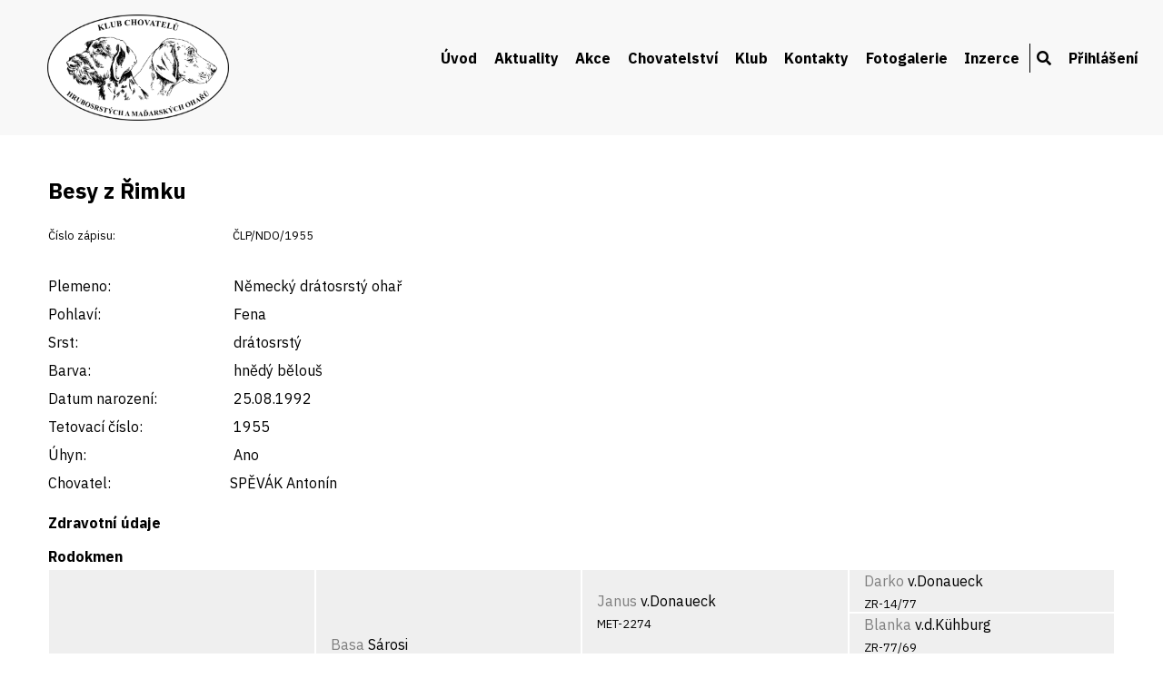

--- FILE ---
content_type: text/html; charset=UTF-8
request_url: https://ohar.cz/detail-psa/91367
body_size: 2771
content:
<!DOCTYPE html>
<html lang="cs">
<head>
    <title>KLUB CHOVATELŮ HRUBOSRSTÝCH A MAĎARSKÝCH OHAŘŮ</title>
    <meta charset="UTF-8">
    <!-- <link rel="shortcut icon" type="image/x-icon" href="/favicon.ico" /> -->
    <meta name="viewport" content="width=device-width, initial-scale=1.0">
    <meta name="keywords" content="" />
    <meta name="description" content="" />
    <link rel="stylesheet" href="https://use.fontawesome.com/releases/v5.6.3/css/all.css" integrity="sha384-UHRtZLI+pbxtHCWp1t77Bi1L4ZtiqrqD80Kn4Z8NTSRyMA2Fd33n5dQ8lWUE00s/" crossorigin="anonymous">
    <link href="https://fonts.googleapis.com/css2?family=IBM+Plex+Sans:wght@400;700&display=swap&subset=latin-ext" rel="stylesheet">
    <link href="/css/mobile.css" rel="stylesheet">
    <link media="only screen and (min-width: 640px)" href="/css/tablet.css" rel="stylesheet">
    <link media="only screen and (min-width: 900px)" href="/css/desktop.css" rel="stylesheet">
    <link href="/css/lightbox.css" rel="stylesheet">
    <link rel="stylesheet" href="/css/jquery-ui.css" type="text/css" media="all" />
    <link rel="stylesheet" href="/css/ui.theme.css" type="text/css" media="all" />
    <script src="/js/jquery.min.js" type="text/javascript"></script>
    <script src="/js/jquery-ui.min.js" type="text/javascript"></script>
    <script src="/js/lightbox.min.js"></script>
</head>
<body id="top"  >


<div id="header">
    <div class="page">
        <a href="/" id="logo"><img src="/img/klub-oharu-logo.png" alt="Ohar.cz"  /></a>
        <a href="/" id="logo2">KLUB CHOVATELŮ<br />HRUBOSRSTÝCH<br />A MAĎARSKÝCH OHAŘŮ</a>
        <nav>

          <label for="drop" class="toggle"><i class="fas fa-bars"></i></label>
          <input type="checkbox" id="drop" />
          <ul>
                <li><a href="/uvod">Úvod</a></li>
<li><a href="/aktuality">Aktuality</a></li>
<li>
<label for="drop-1" class="toggle">Akce</label>
<a href="#">Akce</a>
<input type="checkbox" id="drop-1" />
<ul>
<li><a href="/plan-akci">Plán akcí</a></li>
<li><a href="/vysledky-vystav">Výsledky výstav</a></li>
<li><a href="/vysledky-zkousek">Výsledky zkoušek</a></li>
<li><a href="/nase-memorialy">Memoriály a soutěže</a></li>
</ul>
</li>
<li>
<label for="drop-2" class="toggle">Chovatelství</label>
<a href="#">Chovatelství</a>
<input type="checkbox" id="drop-2" />
<ul>
<li><a href="/chovni-psi">Chovní jedinci</a></li>
<li><a href="/chovatelske-stanice">Chovatelské stanice</a></li>
<li><a href="/zadosti-kryti-vrhy">Plánované vrhy</a></li>
<li><a href="/standardy-plemen">Standardy plemen</a></li>
<li><a href="/podminky-chovnosti">Podmínky chovnosti</a></li>
<li><a href="/vyber-do-chovu">Výběr do chovu</a></li>
<li><a href="/zacatecnikum">Začátečníkům</a></li>
<li><a href="/informace-pro-cleny">Informace pro členy</a></li>
</ul>
</li>
<li>
<label for="drop-3" class="toggle">Klub</label>
<a href="#">Klub</a>
<input type="checkbox" id="drop-3" />
<ul>
<li><a href="/zapisy-ze-schuzi">Zápisy ze schůzí</a></li>
<li><a href="/rady-stanovy">Řády a stanovy</a></li>
<li><a href="/prihlaska">Přihláška za člena</a></li>
<li><a href="/eshop">Propagační materiály</a></li>
<li><a href="/vyznamenani">Vyznamenání členů</a></li>
</ul>
</li>
<li><a href="/kontakty">Kontakty</a></li>
<li><a href="/fotogalerie">Fotogalerie</a></li>
<li><a href="/vypis-inzerce">Inzerce</a></li>
<li><a href="/hledani"><i class="fas fa-search"></i></a></li>
<li>
<label for="drop-4" class="toggle">Přihlášení</label>
<a href="#">Přihlášení</a>
<input type="checkbox" id="drop-4" />
<ul>
<li><a href="/prihlaseni">Přihlášení</a></li>
</ul>
</li>
            </ul>
        </nav>
        <br class="clear" />
    </div>
</div>

<div class="content">
    <div class="page">
<h1>Besy z Řimku</h1>
<span class="mensi"><label>Číslo zápisu:</label> ČLP/NDO/1955</span><br /><br /><label>Plemeno:</label> Německý drátosrstý ohař<br /><label>Pohlaví:</label> Fena<br /><label>Srst:</label> drátosrstý<br /><label>Barva:</label> hnědý bělouš<br /><label>Datum narození:</label> 25.08.1992<br /><label>Tetovací číslo:</label> 1955<br /><label>Úhyn:</label> Ano<br /><label>Chovatel:</label>SPĚVÁK Antonín<br /><h2>Zdravotní údaje</h2><h2>Rodokmen</h2>
<div class="gen_wrapper rodo_sirka4">
<div class="rodo_cell rodo_g4"><p><a href="/detail-psa/91367">Besy</a> z Řimku<br /><span class="mensi">ČLP/NDO/1955</span></p></div>
</div>
<div class="gen_wrapper rodo_sirka4">
<div class="rodo_cell rodo_g3"><p><a href="/detail-psa/141501">Basa</a> Sárosi<br /><span class="mensi">SPKP-1782/88</span></p></div>
<div class="rodo_cell rodo_g3"><p><a href="/detail-psa/91261">Asta</a> od Myslívského rybníka<br /><span class="mensi">ČLP/NDO/1438</span></p></div>
</div>
<div class="gen_wrapper rodo_sirka4">
<div class="rodo_cell rodo_g2"><p><a href="/detail-psa/141486">Janus</a> v.Donaueck<br /><span class="mensi">MET-2274</span></p></div>
<div class="rodo_cell rodo_g2"><p><a href="/detail-psa/141485">Sárosi</a> Baba<br /><span class="mensi">MET-1806</span></p></div>
<div class="rodo_cell rodo_g2"><p><a href="/detail-psa/91234">Avar</a> z Černopládu<br /><span class="mensi">ČLP/NDO/1268</span></p></div>
<div class="rodo_cell rodo_g2"><p><a href="/detail-psa/91228">Ina</a> z Trneckého kružce<br /><span class="mensi">ČLP/NDO/1243</span></p></div>
</div>
<div class="gen_wrapper rodo_sirka4">
<div class="rodo_cell rodo_g1"><p><a href="/detail-psa/141528">Darko</a> v.Donaueck<br /><span class="mensi">ZR-14/77</span></p></div>
<div class="rodo_cell rodo_g1"><p><a href="/detail-psa/141532">Blanka</a> v.d.Kühburg<br /><span class="mensi">ZR-77/69</span></p></div>
<div class="rodo_cell rodo_g1"><p><a href="/detail-psa/141490">Star</a> Asper<br /><span class="mensi">MET-784</span></p></div>
<div class="rodo_cell rodo_g1"><p><a href="/detail-psa/141487">Ilse</a> Asper<br /><span class="mensi">MET-547</span></p></div>
<div class="rodo_cell rodo_g1"><p><a href="/detail-psa/141492">Brit</a> z Lapanča<br /><span class="mensi">SPKP-1120/81</span></p></div>
<div class="rodo_cell rodo_g1"><p><a href="/detail-psa/91217">Gita</a> z Chlumčanské doliny<br /><span class="mensi">ČLP/NDO/1124</span></p></div>
<div class="rodo_cell rodo_g1"><p><a href="/detail-psa/94440">Argo</a> ze Semohradu<br /><span class="mensi">ČLP/NDO/973</span></p></div>
<div class="rodo_cell rodo_g1"><p><a href="/detail-psa/141512">Binka</a> z Karpát<br /><span class="mensi">SPKP-991/78</span></p></div>
</div>
<br class="clear" />
<h2>Sourozenci</h2>
<a href="/detail-psa/91298">Anet z Řimku</a>, <a href="/detail-psa/91363">Baro z Řimku</a>, <a href="/detail-psa/91365">Ben z Řimku</a>, <a href="/detail-psa/91366">Bety z Řimku</a>, <a href="/detail-psa/91364">Bor z Řimku</a>, <a href="/detail-psa/91362">Brit z Řimku</a>, <a href="/detail-psa/91418">Car z Řimku</a>, <a href="/detail-psa/91419">Cast z Řimku</a>, <a href="/detail-psa/91420">Cita z Řimku</a>, <a href="/detail-psa/91457">Dan z Řimku</a>, <a href="/detail-psa/91458">Dar z Řimku</a>, <a href="/detail-psa/91461">Dick z Řimku</a>, <a href="/detail-psa/91463">Dita z Řimku</a>, <a href="/detail-psa/91459">Don z Řimku</a>, <a href="/detail-psa/91462">Dona z Řimku</a>, <a href="/detail-psa/91460">Dor z Řimku</a><h2>Nevlastní sourozenci</h2>
<a href="/detail-psa/91272">Hela z Vesek</a>, <a href="/detail-psa/91281">Hita z Kovářovy stráně</a>, <a href="/detail-psa/91331">Ero od Týnské solnice</a>, <a href="/detail-psa/91386">Ogar z Mečkovské skály</a>, <a href="/detail-psa/91388">Ola z Mečkovské skály</a>, <a href="/detail-psa/91389">Ora z Mečkovské skály</a>, <a href="/detail-psa/91387">Ori z Mečkovské skály</a>, <a href="/detail-psa/91390">Orka z Mečkovské skály</a>, <a href="/detail-psa/91391">Otka z Mečkovské skály</a>, <a href="/detail-psa/91492">Pegy z Mečkovské skály</a>, <a href="/detail-psa/91493">Peny z Mečkovské skály</a>, <a href="/detail-psa/91494">Pepsi z Mečkovské skály</a>, <a href="/detail-psa/91490">Pik z Mečkovské skály</a>, <a href="/detail-psa/91491">Pol z Mečkovské skály</a>, <a href="/detail-psa/91495">Poly z Mečkovské skály</a>, <a href="/detail-psa/91555">Abor z Babí zmole</a>, <a href="/detail-psa/91552">Agon z Babí zmole</a>, <a href="/detail-psa/91553">Alan z Babí zmole</a>, <a href="/detail-psa/91556">Alka z Babí zmole</a>, <a href="/detail-psa/91554">Aman z Babí zmole</a>, <a href="/detail-psa/91558">Andra z Babí zmole</a>, <a href="/detail-psa/91551">Aran z Babí zmole</a>, <a href="/detail-psa/91557">Arka z Babí zmole</a>, <a href="/detail-psa/91630">Ebbie z Řimku</a>, <a href="/detail-psa/91629">Eben z Řimku</a>, <a href="/detail-psa/91627">Edar z Řimku</a>, <a href="/detail-psa/91626">Edie z Řimku</a>, <a href="/detail-psa/91633">Elis z Řimku</a>, <a href="/detail-psa/91632">Elke z Řimku</a>, <a href="/detail-psa/91631">Engie z Řimku</a>, <a href="/detail-psa/91628">Erik z Řimku</a>    </div>
</div>

<div id="footer">
    <div class="page">
        <div class="block">
            <strong>Klub chovatelů hrubosrstých a&nbsp;maďarských ohařů, z.s.</strong><br />
            ČMKJ z.s.,<br />
            Lešanská 1176/2a<br />
            141 00 Praha 4<br />
        </div>
        <div class="block">
            <strong>Klub</strong><br />
            <a href="/kontakty">Kontakty</a><br />
            <a href="/rady-stanovy">Stanovy a řády klubu</a><br />
            <a href="/zapisy-ze-schuzi">Zápisy ze schůzí</a><br />
        </div>
        <div class="block">
            <strong>Chovatelství</strong><br />
            <a href="/chovatelske-stanice">Chovatelské stanice</a><br />
            <a href="/chovni-psi">Chovní jedinci</a><br />
            <a href="/zadosti-kryti-vrhy">Plánované vrhy</a><br />
            <a href="/standardy-plemen">Standardy plemen</a>
        </div>
        <div class="block">
            <a href="https://www.facebook.com/profile.php?id=100057802233617" target="_blank"><img src="/img/footer-fb.png" alt="Facebook" id="fb" /></a>
            <a href="https://www.ohar.cz">www.ohar.cz</a><br /><br /><br />
            &copy; KCHHMO, z.s.
        </div>
        <br class="clear" />
    </div>
</div>



</body>
</html>